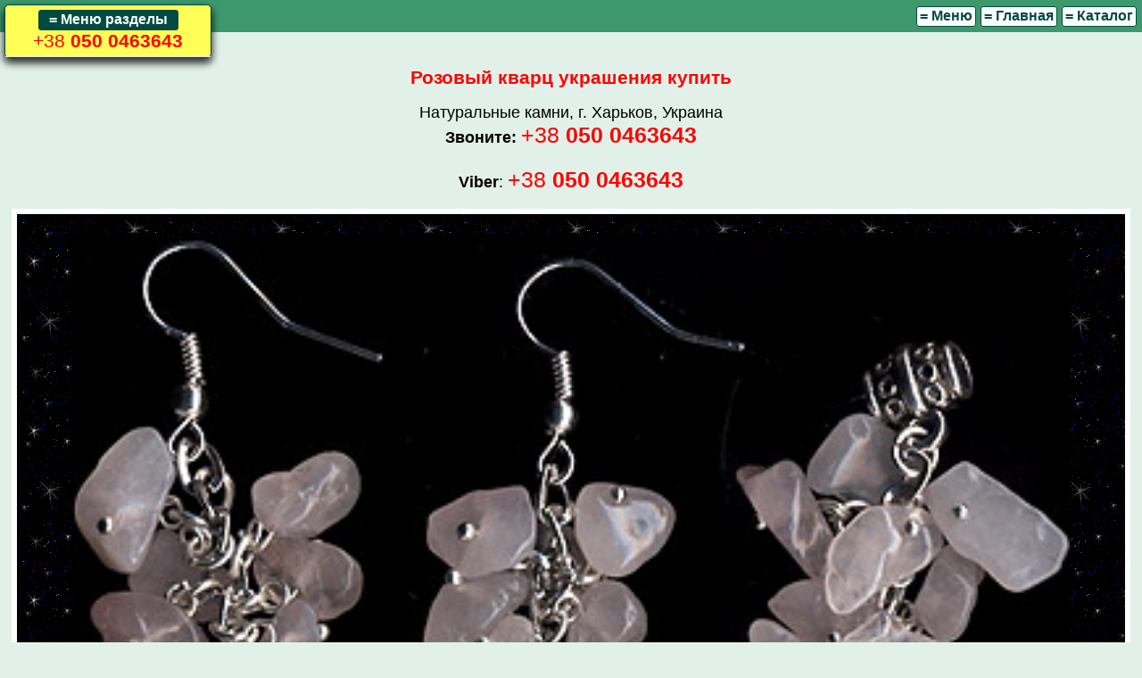

--- FILE ---
content_type: text/html
request_url: http://jewellery.org.ua/amp/price/stones-katalog-rozoviy_kvarc.htm
body_size: 7935
content:
<?xml version="1.0" encoding="windows-1251"?>
<!DOCTYPE html PUBLIC "-//W3C//DTD XHTML 1.0 Strict//EN" "http://www.w3.org/TR/xhtml1/DTD/xhtml1-strict.dtd">
<html lang="ru" xml:lang="ru" xmlns="http://www.w3.org/1999/xhtml">
<head>
<meta http-equiv="Content-Type" content="text/html; charset=windows-1251" /><meta name="viewport" content="width=device-width, initial-scale=1.0"><link rel="canonical" href="http://jewellery.org.ua/price/stones-katalog-rozoviy_kvarc.htm" />
<title>Розовый кварц украшения купить :: Мобильная версия :: Камни и минералогические образцы, кристаллы купить, натуральные камни г. Харьков, Украина, тел. +38 050 0463643, Юлия Кафтанова</title>


<style type="text/css">
a:link { color: #014a43; text-decoration: underline; }
a:visited { color: #014a43; text-decoration: underline; }
a:active { color: #aa0000; text-decoration: underline; }
a:hover { color: #ff0000; text-decoration: underline; }

img.im { border: #014a43 1px solid; }
img.imm { border: 0px; }

strong.zagolovok1 { color: #ff0000; font-size: 1.2em; font-family: arial, verdana, helvetica, sans-serif; }
p.zag1 { text-align: center; }  a.one1 { font-size: 1.1em; } a.one1:link { color: #08105a; text-decoration: none; } a.one1:visited { color: #08105a; text-decoration: none; } a.one1:active { color: #aa0000; text-decoration: none; } a.one1:hover { color: #ff0000; text-decoration: underline; } a.one10 { color: #ff0000; text-decoration: none; font-size: 1.2em; }          

a.one100 { padding: 5px 0px 5px 5px; }
a.one100:link { color: #1d6743; text-decoration: none; }
a.one100:visited { color: #1d6743; text-decoration: none; }
a.one100:active { color: #aa0000; text-decoration: none; }
a.one100:hover { color: #ff0000; text-decoration: underline; }







  
  

body { font-size: 11pt; background-color: #e1f1e9; margin: 0px; font-family: verdana, arial, helvetica, sans-serif; } 

/* Стили модального окна */
.modal-header h2 {
    color: #555;  
    font-size: 14px;
    font-weight: normal;
    line-height: 1;    
    margin: 0;
}
/* кнопка закрытия окна */
.modal .btn-close {
    color: #777;
    cursor: pointer;
    font-size: 32px;
    text-decoration: none;
    position: absolute;
    right: 5px;
    top: 0;
}
.modal .btn-close:hover {
    color: red;
}
/* активация слоя затемнения и модального блока */
.modal-open:checked ~ .modal-wrap .modal-dialog { left: 5px; bottom: 0;






}
/* элементы модального окна */
.modal-dialog {
    background: #fff;
    border: #014a43 1px solid;
    border-radius: 5px;
    position: fixed;
    width: 90%;
    max-width: 90%; left: 5px; top: 5px;


    -webkit-box-shadow: 0 15px 30px rgba(0,0,0,.5),0 15px 30px rgba(0,0,0,.6);
    -moz-box-shadow: 0 15px 30px rgba(0,0,0,.5),0 15px 30px rgba(0,0,0,.6);
    box-shadow: 0 15px 30px rgba(0,0,0,.5),0 15px 30px rgba(0,0,0,.6);








    z-index: 103;
}
.modal-body {
  padding: 5px;
}
.modal-body p {
    margin: 0;
}
.modal-header,
.modal-footer {
    padding: 5px 5px;
}
.modal-header {
    border-bottom: #eaeaea solid 1px;
}
.modal-footer {
    border-top: #eaeaea solid 1px;
    text-align: right;
}

.btn {
    background: #fff;
    border: #014a43 1px solid;
    border-radius: 3px;
    cursor: pointer;
    display: inline-block;
    font-size: 16px;
    padding: 1px 3px 2px 3px;
    text-decoration: none;
    text-align: center;
    
    position: relative;
}
.btn:hover, .btn:focus {
    background: #dcf1e6;
}
.btn-primary {
    background: #014a43;
    border-color: #014a43;
    color: #fff;
}
.btn-primary:hover{
    background: #ff0000;
}



/* элементы модального окна */ .modal-dialog_01 { background: #ff5; border: #014a43 1px solid; border-radius: 5px;  position: fixed; width: 230px; max-width:250px; left: 5px; top: 5px; -webkit-box-shadow: 0 5px 10px rgba(0,0,0,.5),0 5px 10px rgba(0,0,0,.6); -moz-box-shadow: 0 5px 10px rgba(0,0,0,.5),0 5px 10px rgba(0,0,0,.6); box-shadow: 0 5px 10px rgba(0,0,0,.5),0 5px 10px rgba(0,0,0,.6);  z-index: 103; }  </style>
<link href="/favicon.ico" type="image/x-icon" rel="shortcut icon" /> </head>
<body><script type="text/javascript">var mobBrouse = 0; if( /Android|webOS|iPhone|iPad|iPod|BlackBerry|IEMobile|Opera Mini/i.test(navigator.userAgent) ) { mobBrouse =  1; }; var slocation=""; slocation=location.pathname; slocation=slocation.replace(new RegExp("\/",'g'),"%2F");</script><table cellspacing="1" cellpadding="5" style="font-size: 14pt; background-color: #3d986b; text-align: left; width:100%;"><colgroup><col /></colgroup><tbody><tr><td valign="top" style="text-align: right;"><!-- Кнопка меню активации --><a href="javascript:fi('rr01');" style="text-decoration: none;" class="btn" for="modal-1"><b>=&nbsp;Меню</b></a> <a href="../index.htm" style="text-decoration: none;" class="btn"><b>=&nbsp;Главная</b></a> <a href="index.htm" style="text-decoration: none;" class="btn"><b>=&nbsp;Каталог</b></a></td></tr></tbody></table>







 














    


 













  
<!-- 
 
 
} 
 
 
 
 
} 
 

  
  
 








-->



  
 
 








     







  

  



<nav><script type="text/javascript">
function fi(f) {
	if(f=='rr01'){
		if (o=getEl('rr01')) o.style.display='';
		if (o=getEl('rr02')) o.style.display='none';
		if (o=getEl('rr03')) o.style.display='';
		if (o=getEl('rr04')) o.style.display='none';
	}
	if(f=='rr02'){
		if (o=getEl('rr02')) o.style.display='';
		if (o=getEl('rr01')) o.style.display='none';
		if (o=getEl('rr03')) o.style.display='';
		if (o=getEl('rr04')) o.style.display='none';
	}
	if(f=='rr04'){
		if (o=getEl('rr01')) o.style.display='none';
		if (o=getEl('rr02')) o.style.display='none';
		if (o=getEl('rr03')) o.style.display='none';
		if (o=getEl('rr04')) o.style.display='';
	}

}
function getEl(b){ return((document.all)?document.all[b]:(document.getElementById)?document.getElementById(b):false); }
</script >

<p style="text-align: left;">
<!-- Модальное окно --> 
<div class="modal" id="rr03" style="display: none;" >
    
    <div class="modal-wrap" aria-hidden="true" role="dialog">
    <label class="modal-overlay" for="modal-1"></label>
    <div class="modal-dialog">
      <div class="modal-header" style="text-align: left;">
        <b><a class="one100" href="../index.htm">Главная страница</a></b> 
        <a class="btn-close" for="modal-1" aria-hidden="true" href="javascript:fi('rr04');">X</a><br />&nbsp;</div>
      
      <div class="modal-body">
        <p style="text-align: left; line-height:140%;"><b>&#187;</b> <a class="one100" href="stones-magia.htm">Кристаллы, камни, минералы</a><br /><b>&#187;</b> <a class="one100" href="stones-magia-shar.htm">Шары, кристаллы, пирамидки</a> <br /><b>&#187;</b> <a class="one100" href="stones.htm">Подсвечники и сувениры</a> <br /><b>&#187;</b> <a class="one100" href="stones-katalog-izdelia_derevo_kamen.htm">Дерево счастья из камней</a> <br /><b>&#187;</b> <a class="one100" href="bronza.htm">Фигурки - бронза на камне</a> <br /><b>&#187;</b> <a class="one100" href="stones-jewelry1.htm">Подвески и серьги</a> <br /><b>&#187;</b> <a class="one100" href="julia-stone.htm">Подвески - кожа камни</a> <br /><b>&#187;</b> <a class="one100" href="stones-jewelry.htm">Бусы и колье - камень</a> <br /><b>&#187;</b> <a class="one100" href="suvenir-metall.htm">Браслеты из камней</a> <br /><b>&#187;</b> <a class="one100" href="stones-vstavka.htm">Четки ручной работы</a> <br /><b>&#187;</b> <a class="one100" href="stones-jewelry2.htm">Серьги, колье, подвески</a> <br /><b>&#187;</b> <a class="one100" href="suvenir-vip.htm">Камни в серебре, V.I.P.</a> <br /><b>&#187;</b> <a class="one100" href="kolchuga-jewellery-katalog.htm">Кольчужное плетение</a> <br /><b>&#187;</b> <a class="one100" href="stones-vstavkas.htm">Нефрит массажеры гематит</a> <br /><b>&#187;</b> <a class="one100" href="mammont.htm">Мамонт, бивень мамонта</a> </p>
        <p style="text-align: left; line-height:140%;">Тел. <a class="one10" href="tel:+380500463643"><big>+38 <b>050 0463643</b></a> <br /><b>Viber</b>: <a class="one10" href="viber://chat?number=%2B380500463643">+38 <b>050 0463643</b></a> </p>
        
        </div>
      
      <div class="modal-footer">
        <div id="rr01"><a href="javascript:fi('rr02');"><span class="btn btn-primary"><b>Меню сайта развернуть</b></span></a> <a class="btn btn-primary" for="modal-1" href="javascript:fi('rr04');" style="text-decoration: none; color: #fff;"><b>Закрыть</b></a></div>
        <div id="rr02" style="display: none"><p style="text-align: left; line-height:140%;"><b>&#187;</b> <a class="one100" href="../stones/goroskop-kamen.htm">Гороскопы камней, Зодиаки</a> <br /><b>&#187;</b> <a class="one100" href="../stones/litoterapia.htm">Лечение - литотерапия</a> <br /><b>&#187;</b> <a class="one100" href="../stones/amulet-talisman.htm">Магические свойства камня</a> <br /><b>&#187;</b> <a class="one100" href="../address/index.htm">Бесплатно скачать книги</a> <br /><b>&#187;</b> <a class="one100" href="../stones/dradocennie-kamni.htm">Драгоценные камни мира</a> <br /><b>&#187;</b> <a class="one100" href="../stones/katalog-mineralov.htm"><b>Камни и минералы мира</b></a> <br /><b>&#187;</b> <a class="one100" href="../stones/magia-kamney.htm"><b>Все</b> о популярных камнях</a><br /> <a class="one100" style="padding: 0px 0px 0px 25px;" href="../stones/magia-kamney1.htm"><b>&#187;</b> драгоценные камни</a><br /> <a class="one100" style="padding: 0px 0px 0px 25px;" href="../stones/magia-kamney2.htm"><b>&#187;</b> полудрагоценные камни</a><br /> <a class="one100" style="padding: 0px 0px 0px 25px;" href="../stones/magia-kamney3.htm"><b>&#187;</b> поделочные камни</a><br /> <a class="one100" style="padding: 0px 0px 0px 25px;" href="../stones/magia-kamney4.htm"><b>&#187;</b> оригинальные камни</a> <br /><b>&#187;</b> <a class="one100" href="../stones/mestorogdenia.htm">Месторождения самоцветов</a> <br /><b>&#187;</b> <a class="one100" href="../stones/oglav.htm">Это интересно, все о камне</a>
        
        
 
 
 
  
 
 


   



 
</p><a class="one100" href="javascript:fi('rr01');"><span class="btn btn-primary"><b>Меню сайта свернуть</b></span></a> <a class="btn btn-primary" for="modal-1" href="javascript:fi('rr04');" style="text-decoration: none; color: #fff;"><b>Закрыть</b></a></div></div></div></div></div>
      
    
  

<div class="modal" id="rr04" style="display: yes">
    
    <div class="modal-wrap" aria-hidden="true" role="dialog">
    <label class="modal-overlay" for="modal-1"></label>
    <div class="modal-dialog_01">
      <div class="modal-header" style="text-align: center;">
        <a class="btn btn-primary" for="modal-1" href="javascript:fi('rr01');" style="text-decoration: none; color: #fff;"><b>&nbsp;&nbsp;=&nbsp;Меню&nbsp;разделы&nbsp;&nbsp;</b></a> 
        <br/><a class="one10" href="tel:+380500463643">+38 <b>050 0463643</b></a>
   
</div></div></div></div></p></nav>





<p class="zag1">&nbsp;<br /><strong class="zagolovok1">Розовый кварц украшения купить</strong></p>

<p style="text-align: center;">Натуральные камни, г. Харьков, Украина<br /><b>Звоните:</b>  <a class="one10" href="tel:+380500463643"><big>+38 <b>050 0463643</b></big></a>  <br /><br /><b>Viber</b>: <a class="one10" href="viber://chat?number=%2B380500463643"><big>+38 <b>050 0463643</b></big></a></p>


 

<center><table cellspacing="1" cellpadding="5" style="background-color: #ffffff; text-align: center; width:98%;"><colgroup><col /></colgroup><tbody><tr><td valign="top" align="center"><div style="width:100%; background-color: #000000; background-image: url('bg.gif');"><br /><img alt="" src="../../price/YML-photo2008/mineral543.jpg" style="width:90%;" class="imm" />
<br /><br /></div><br />&nbsp;&nbsp;&nbsp;<strong><a target="_blank" href="photo2008-html/mineral543.htm" class="one1">Серьги и подвеска с розовым кварцем "гроздь" N 1</a></strong>
<br />&nbsp;&nbsp;&nbsp;Серьги и подвеска с подвеска с розовым кварцем, высота изделия 55-65 мм. Ажурная гроздь натуральных камней на цепочке, не рвать, не цеплять, не сминать и не придавливать, не мочить. Авторская работа гроздь на пинах для особых случаев и нечастого ношения. Хранить в пакетиках. Подвеска в стиле Греция, европейский дизайн подвески "Античные" среднее отверстие. Розовый кварц беречь от солнечного света и ультрафиолета. 
<br /><br />&nbsp;&nbsp;&nbsp;Цена <b>560</b> грн., без доставки.
<br />&nbsp;&nbsp;&nbsp;Цена со скидкой - <b>520</b> грн.
<br /><br /></td></tr></tbody></table></center>

<center><table cellspacing="1" cellpadding="5" style="background-color: #ffffff; text-align: center; width:98%;"><colgroup><col /></colgroup><tbody><tr><td valign="top" align="center"><div style="width:100%; background-color: #000000; background-image: url('bg.gif');"><br /><img alt="" src="../../price/YML-photo2008/mineral265.jpg" style="width:90%;" class="imm" />
<br /><br /></div><br />&nbsp;&nbsp;&nbsp;<strong><a target="_blank" href="photo2008-html/mineral265.htm" class="one1">Серьги и подвеска с розовым кварцем "гроздь" N 2, подвеска шарм Пандора Pandora </a></strong>
<br />&nbsp;&nbsp;&nbsp;Серьги и подвеска с подвеска с розовым кварцем, высота изделия 55-65 мм. Ажурная гроздь натуральных камней на цепочке, не рвать, не цеплять, не сминать и не придавливать, не мочить. Авторская работа гроздь на пинах для особых случаев и нечастого ношения. Хранить в пакетиках. Подвеска в стиле Тибет, дизайн подвески "Пандора" (Pandora) широкое отверстие.  Розовый кварц беречь от солнечного света и ультрафиолета. 
<br /><br />&nbsp;&nbsp;&nbsp;Цена <b>560</b> грн., без доставки.
<br />&nbsp;&nbsp;&nbsp;Цена со скидкой - <b>520</b> грн.
<br /><br /></td></tr></tbody></table></center>

<center><table cellspacing="1" cellpadding="5" style="background-color: #ffffff; text-align: center; width:98%;"><colgroup><col /></colgroup><tbody><tr><td valign="top" align="center"><div style="width:100%; background-color: #000000; background-image: url('bg.gif');"><br /><img alt="" src="../../price/YML-photo2008/mineral93.jpg" style="width:90%;" class="imm" />
<br /><br /></div><br />&nbsp;&nbsp;&nbsp;<strong><a target="_blank" href="photo2008-html/mineral93.htm" class="one1">Подвеска с розовым кварцем "гроздь"</a></strong>
<br />&nbsp;&nbsp;&nbsp;Подвеска с розовым кварцем, высота изделия 48-50 мм. Ажурная гроздь натуральных камней на цепочке, не рвать, не цеплять, не сминать и не придавливать, не мочить. Авторская работа гроздь на пинах для особых случаев и нечастого ношения. Хранить в пакетиках. Подвеска N 3 в стиле Тибет, дизайн подвески "Пандора" (Pandora) широкое отверстие. Подвеска N 1-2 в стиле Греция, европейский дизайн подвески "Античные" среднее отверстие. Розовый кварц беречь от солнечного света и ультрафиолета. 
<br /><br />&nbsp;&nbsp;&nbsp;Цена <b>260</b> грн./шт., без доставки
<br />&nbsp;&nbsp;&nbsp;Цена со скидкой - <b>230</b> грн./шт.
<br /><br /></td></tr></tbody></table></center>









<center><table cellspacing="1" cellpadding="5" style="background-color: #ffffff; text-align: center; width:98%;"><colgroup><col /></colgroup><tbody><tr><td valign="top" align="center"><div style="width:100%; background-color: #000000; background-image: url('bg.gif');"><br /><img alt="" src="../../price/YML-photo2008/mineral987.jpg" style="width:90%;" class="imm" />
<br /><br /></div><br />
<strong><a target="_blank" href="photo2008-html/mineral987.htm" class="one1">Бронзовый крупный Ворон розовом кварце, композиция "Мудрый Ворон"</a></strong>, кристалл
<br />Высота композиции - 35 мм, подставка 45 х 40 мм, бронзовый Ворон крупного размера
<br />Цена <b>820</b> грн., без доставки. При заказе с другими изделиями - скидка <b>790</b> грн.
<br /><br /></td></tr></tbody></table></center>



<p style="text-align: center;">Натуральные камни, г. Харьков, Украина<br /><b>Звоните:</b>  <a class="one10" href="tel:+380500463643"><big>+38 <b>050 0463643</b></big></a>  <br /><br /><b>Viber</b>: <a class="one10" href="viber://chat?number=%2B380500463643"><big>+38 <b>050 0463643</b></big></a>  </p>   <center><p style="text-align: center"><br /><br /><script async src="https://pagead2.googlesyndication.com/pagead/js/adsbygoogle.js"></script><!-- Мобильный 2017 --><ins class="adsbygoogle" stylec="display:block" data-ad-client="ca-pub-6876527303869352" data-ad-slot="1655536461" data-ad-format="auto" data-full-width-responsive="true"></ins><script> (adsbygoogle = window.adsbygoogle || []).push({}); </script></p></center>  <center><p style="text-align: center"><br /><br /><script async src="https://pagead2.googlesyndication.com/pagead/js/adsbygoogle.js"></script><!-- Мобильный 2017 --><ins class="adsbygoogle" stylec="display:block" data-ad-client="ca-pub-6876527303869352" data-ad-slot="1655536461" data-ad-format="auto" data-full-width-responsive="true"></ins><script> (adsbygoogle = window.adsbygoogle || []).push({}); </script></p></center>                      


    






<br />



<center><table cellspacing="1" cellpadding="5" style="background-color: #ffffdd; text-align: center; width:95%; border: #014a43 1px solid;"><colgroup><col /></colgroup><tbody><tr><td valign="top" align="center"><p class="zag1"><strong class="zagolovok1">Купить изделия из камня </strong></p>

<p style="text-align: left; line-height:140%;"><b>&#187;</b> <a class="one100" href="stones-magia.htm">Кристаллы, камни, минералы</a><br /><b>&#187;</b> <a class="one100" href="stones-magia-shar.htm">Шары, кристаллы, пирамидки</a> <br /><b>&#187;</b> <a class="one100" href="stones.htm">Подсвечники и сувениры</a> <br /><b>&#187;</b> <a class="one100" href="stones-katalog-izdelia_derevo_kamen.htm">Дерево счастья из камней</a> <br /><b>&#187;</b> <a class="one100" href="bronza.htm">Фигурки - бронза на камне</a> <br /><b>&#187;</b> <a class="one100" href="stones-jewelry1.htm">Подвески и серьги</a> <br /><b>&#187;</b> <a class="one100" href="julia-stone.htm">Подвески - кожа камни</a> <br /><b>&#187;</b> <a class="one100" href="stones-jewelry.htm">Бусы и колье - камень</a> <br /><b>&#187;</b> <a class="one100" href="suvenir-metall.htm">Браслеты из камней</a> <br /><b>&#187;</b> <a class="one100" href="stones-vstavka.htm">Четки ручной работы</a> <br /><b>&#187;</b> <a class="one100" href="stones-jewelry2.htm">Серьги, колье, подвески</a> <br /><b>&#187;</b> <a class="one100" href="suvenir-vip.htm">Камни в серебре, V.I.P.</a> <br /><b>&#187;</b> <a class="one100" href="kolchuga-jewellery-katalog.htm">Кольчужное плетение</a> <br /><b>&#187;</b> <a class="one100" href="stones-vstavkas.htm">Нефрит массажеры гематит</a> <br /><b>&#187;</b> <a class="one100" href="mammont.htm">Мамонт, бивень мамонта</a></p>



<p class="zag1"><strong class="zagolovok1">Рубрики каталог камни </strong></p>

<p style="text-align: left; line-height:140%;"><b>&#187;</b> <a class="one100" href="stones-katalog-assorti.htm">Ассорти разных камней</a>
<br /><b>&#187;</b> <a class="one100" href="stones-katalog-kvarc_zeleniy.htm">Авантюрин, зеленый кварц</a>
<br /><b>&#187;</b> <a class="one100" href="stones-katalog-agat.htm">Агат разный, халцедон</a>
<br /><b>&#187;</b> <a class="one100" href="stones-katalog-adular.htm">Адуляр, беломорит, лунный камень</a>
<br /><b>&#187;</b> <a class="one100" href="stones-katalog-akvamarin.htm">Аквамарин берилл</a>
<br /><b>&#187;</b> <a class="one100" href="stones-katalog-granat.htm">Альмандин, гранат</a>
<br /><b>&#187;</b> <a class="one100" href="stones-katalog-amazonit.htm">Амазонит зеленый лунник</a>
<br /><b>&#187;</b> <a class="one100" href="stones-katalog-ametist.htm">Аметист фиолетовый кварц</a>
<br /><b>&#187;</b> <a class="one100" href="stones-katalog-bichiy_glaz.htm">Бычий глаз кварцевый</a>
<br /><b>&#187;</b> <a class="one100" href="stones-katalog-biruza.htm">Бирюза, хризоколла</a>
<br /><b>&#187;</b> <a class="one100" href="stones-katalog-variscit.htm">Варисцит, говлит</a>
<br /><b>&#187;</b> <a class="one100" href="stones-katalog-gematit.htm">Гематит, магнетит железо</a>
<br /><b>&#187;</b> <a class="one100" href="stones-katalog-grossulyar.htm">Гроссуляр гранат</a>
<br /><b>&#187;</b> <a class="one100" href="stones-katalog-hrustal_gorniy.htm">Горный хрусталь, кварц</a>
<br /><b>&#187;</b> <a class="one100" href="stones-katalog-gadeit.htm">Жадеит, жад</a>
<br /><b>&#187;</b> <a class="one100" href="stones-katalog-gemchug.htm">Жемчуг белый, черный</a>
<br /><b>&#187;</b> <a class="one100" href="stones-katalog-zmeevik.htm">Змеевик, серпентин</a>
<br /><b>&#187;</b> <a class="one100" href="stones-katalog-iskopaemai_okamenelost.htm">Ископаемые окаменелости</a>
<br /><b>&#187;</b> <a class="one100" href="stones-katalog-kvarc_volosatik.htm">Кварц-волосатик</a>
<br /><b>&#187;</b> <a class="one100" href="stones-katalog-korall.htm">Коралл натуральный</a>
<br /><b>&#187;</b> <a class="one100" href="stones-katalog-koshachiy_glaz.htm">Кошачий глаз кварц</a>
<br /><b>&#187;</b> <a class="one100" href="stones-katalog-kvarc_krasniy.htm">Красный кварц</a>
<br /><b>&#187;</b> <a class="one100" href="stones-katalog-kremen.htm">Кремень</a>
<br /><b>&#187;</b> <a class="one100" href="stones-katalog-labrador.htm">Лабрабор, габбро, лабрадорит</a>
<br /><b>&#187;</b> <a class="one100" href="stones-katalog-lava.htm">Лава, вулканические бомбы, пемза</a>
<br /><b>&#187;</b> <a class="one100" href="stones-katalog-lazurit.htm">Лазурит, ляпис-лазурь</a>
<br /><b>&#187;</b> <a class="one100" href="stones-katalog-malahit.htm">Малахит</a>
<br /><b>&#187;</b> <a class="one100" href="stones-katalog-oniks_mramorniy.htm">Мраморный оникс, мрамор</a>
<br /><b>&#187;</b> <a class="one100" href="stones-katalog-nefrit.htm">Нефрит</a>
<br /><b>&#187;</b> <a class="one100" href="stones-katalog-obsidian.htm">Обсидиан</a>
<br /><b>&#187;</b> <a class="one100" href="stones-katalog-oniks.htm">Оникс агат, сардоникс</a>
<br /><b>&#187;</b> <a class="one100" href="stones-katalog-derevo_okameneloe.htm">Окаменелое дерево, яшма</a>
<br /><b>&#187;</b> <a class="one100" href="stones-katalog-opal_kaholong.htm">Опал, кахолонг</a>
<br /><b>&#187;</b> <a class="one100" href="stones-katalog-perlamutr.htm">Перламутр, халиотис</a>
<br /><b>&#187;</b> <a class="one100" href="stones-katalog-pirit_pirrotin.htm">Пирит, пирротин, марказит</a>
<br /><b>&#187;</b> <a class="one100" href="stones-katalog-prenit.htm">Пренит с актинолитом</a>
<br /><b>&#187;</b> <a class="one100" href="stones-katalog-rauhkvarc_morion.htm">Раухкварц, морион, дымчатый кварц</a>
<br /><b>&#187;</b> <a class="one100" href="stones-katalog-rodonit.htm">Родонит, орлец</a>
<br /><b>&#187;</b> <a class="one100" href="stones-katalog-rozoviy_kvarc.htm">Розовый кварц</a>
<br /><b>&#187;</b> <a class="one100" href="stones-katalog-serdolik_karneol.htm">Сердолик, карнеол, сардоникс</a>
<br /><b>&#187;</b> <a class="one100" href="stones-katalog-sodalit.htm">Содалит мариуполит</a>
<br /><b>&#187;</b> <a class="one100" href="stones-katalog-sokoliniy_glaz.htm">Соколиный глаз, глаз саламандры</a>
<br /><b>&#187;</b> <a class="one100" href="stones-katalog-strazi_steklo.htm">Стразы стекло и камни</a>
<br /><b>&#187;</b> <a class="one100" href="stones-katalog-tigroviy_glaz.htm">Тигровый глаз, глаз саламандры</a>
<br /><b>&#187;</b> <a class="one100" href="stones-katalog-topaz.htm">Топаз</a>
<br /><b>&#187;</b> <a class="one100" href="stones-katalog-turmalin.htm">Турмалин, шерл</a>
<br /><b>&#187;</b> <a class="one100" href="stones-katalog-fluorit.htm">Флюорит</a>
<br /><b>&#187;</b> <a class="one100" href="stones-katalog-hrizolit_olivin.htm">Хризолит, оливин зеленый гранат</a>
<br /><b>&#187;</b> <a class="one100" href="stones-katalog-hrizopraz.htm">Хризопраз, халцедон зеленый</a>
<br /><b>&#187;</b> <a class="one100" href="stones-katalog-citrin.htm">Цитрин, аметрин, кварц</a>
<br /><b>&#187;</b> <a class="one100" href="stones-katalog-coizit.htm">Цоизит, танзанит</a>
<br /><b>&#187;</b> <a class="one100" href="stones-katalog-charoit.htm">Чароит</a>
<br /><b>&#187;</b> <a class="one100" href="stones-katalog-yantar.htm">Янтарь</a>
<br /><b>&#187;</b> <a class="one100" href="stones-katalog-yashma_gespilit.htm">Яшма, кварцит, джеспилит</a>
<br /><b>&#187;</b> <a class="one100" href="stones-katalog-redkie.htm">Редкие камни, украшения</a>
<br />&nbsp;
<br /><strong  style="color:#ff0000;">Четки интернет-магазин:</strong>
<br /><b>&#187;</b> <a class="one100" href="stones-katalog-chetki_18.htm">Четки 18 бусин буддийские</a>
<br /><b>&#187;</b> <a class="one100" href="stones-katalog-chetki_24.htm">Четки 24, 27, 21 бусина</a>
<br /><b>&#187;</b> <a class="one100" href="stones-katalog-chetki_33.htm">Четки 33 бусины, христианские</a>
<br /><b>&#187;</b> <a class="one100" href="stones-katalog-chetki_54.htm">Четки 54 бусины половинные</a>
<br /><b>&#187;</b> <a class="one100" href="stones-katalog-chetki_108.htm">Четки мала полные 108 бусин</a>
<br /><b>&#187;</b> <a class="one100" href="stones-katalog-chetki_all.htm">Четки разные - 12, 64 и др. бусины</a>
<br /><b>&#187;</b> <a class="one100" href="stones-katalog-chetki_derevo.htm">Дерево, деревянные четки</a>
<br /><b>&#187;</b> <a class="one100" href="stones-katalog-chetki_komboloi.htm">Комболои греческие, четки мангас</a>
<br /><b>&#187;</b> <a class="one100" href="stones-katalog-chetki_ploskie.htm">Плоские четки, перекидные четки</a>
<br /><b>&#187;</b> <a class="one100" href="stones-katalog-chetki_pegleri.htm">Пэглери, беглери Средиземноморские</a>
<br /><b>&#187;</b> <a class="one100" href="stones-katalog-chetki_lotos_rudra.htm">Рудракша, семена лотоса, редкие</a>
<br /><b>&#187;</b> <a class="one100" href="stones-katalog-chetki_Shambala.htm">Шамбала. Четки Шамбала плетение</a>
<br />&nbsp;
<br /><strong  style="color:#ff0000;">Украшения интернет-магазин:</strong>
<br /><b>&#187;</b> <a class="one100" href="stones-katalog-ukrashenia_grozdi.htm">Грозди, гроздь из камней</a>
<br /><b>&#187;</b> <a class="one100" href="stones-katalog-ukrashenia_zima.htm">Зима - снежинки украшения</a>
<br /><b>&#187;</b> <a class="one100" href="stones-katalog-ukrashenia_kolca.htm">Кольца, брошь, заколка</a>
<br /><b>&#187;</b> <a class="one100" href="stones-katalog-ukrashenia_listiki.htm">Листики, перья украшения</a>
<br /><b>&#187;</b> <a class="one100" href="stones-katalog-ukrashenia_podveski.htm">Подвески, кулоны камень</a>
<br /><b>&#187;</b> <a class="one100" href="stones-katalog-ukrashenia_rosa.htm">Розочки, розы, роза камень</a>
<br /><b>&#187;</b> <a class="one100" href="stones-katalog-ukrashenia_serdechki.htm">Сердечки камень украшения</a>
<br /><b>&#187;</b> <a class="one100" href="stones-katalog-ukrashenia_sergi.htm">Серьги натуральный камень</a>
<br /><b>&#187;</b> <a class="one100" href="stones-katalog-ukrashenia_cepi.htm">Цепи, цепочка, цепь украшения</a>
<br /><b>&#187;</b> <a class="one100" href="stones-katalog-nit_shambala.htm">Шамбала браслет, четки</a>
<br />&nbsp;
<br /><strong  style="color:#ff0000;">Изделия интернет-магазин:</strong>
<br /><b>&#187;</b><a class="one100" href="stones-katalog-ukrashenia_more-SPA.htm">SPA, море, отдых украшения</a>
<br /><b>&#187;</b> <a class="one100" href="stones-katalog-izdelia_derevo_kamen.htm">Дерево счастья из камня</a>
<br /><b>&#187;</b> <a class="one100" href="stones-katalog-izdelia_figurki.htm">Фигурки натуральные камни</a>
<br /><b>&#187;</b> <a class="one100" href="stones-katalog-izdelia_kristalli.htm">Кристаллы натуральные камни</a>
<br /><b>&#187;</b> <a class="one100" href="stones-katalog-izdelia_massager.htm">Массажеры камень</a>
<br /><b>&#187;</b> <a class="one100" href="stones-katalog-izdelia_piramidki.htm">Пирамидка натуральные камни</a>
<br /><b>&#187;</b> <a class="one100" href="stones-katalog-izdelia_podsvechniki.htm">Подсвечники натуральные камни</a>
<br /><b>&#187;</b> <a class="one100" href="stones-katalog-izdelia_runi.htm">Руны наборы гадание</a>
<br /><b>&#187;</b> <a class="one100" href="stones-katalog-izdelia_shari.htm">Шары натуральные камни</a>
<br /><b>&#187;</b> <a class="one100" href="stones-katalog-izdelia_yayca.htm">Яйца камень</a>

<br />&nbsp;
<br /><strong  style="color:#ff0000;">Оригинальный материал:</strong>
<br /><b>&#187;</b> <a class="one100" href="stones-katalog-bronza.htm">Бронза, металл, украшения</a>
<br /><b>&#187;</b> <a class="one100" href="kolchuga-jewellery-katalog.htm">Кольчужное плетение цепи</a>
<br /><b>&#187;</b> <a class="one100" href="stones-katalog-derevo.htm">Дерево украшения сувениры</a>
<br /><b>&#187;</b> <a class="one100" href="stones-katalog-kost.htm">Кость коровы, быка, цевка</a>
<br /><b>&#187;</b> <a class="one100" href="mammont.htm">Мамонт, бивень мамонта резьба</a> 
<br /><b>&#187;</b> <a class="one100" href="jewelry-silv.htm">Ловец снов, сувениры</a>
<br />&nbsp;
<br /><strong  style="color:#ff0000;">Литотерапия:</strong>
<br /><b>&#187;</b> <a class="one100" href="stones-katalog-gematit.htm">Гематит, магнетит железо</a>
<br /><b>&#187;</b> <a class="one100" href="stones-katalog-sol.htm">Соль, солевые лампы</a>
<br /><b>&#187;</b> <a class="one100" href="stones-katalog-lititerapia.htm">Шунгит, янтарь, соль, литотерапия</a>
<br /><b>&#187;</b> <a class="one100" href="stones-katalog-ukrashenia_more-SPA.htm">SPA, море, отдых украшения</a>
<br /><b>&#187;</b> <a class="one100" href="stones-katalog-nefrit.htm">Нефрит</a> 
<br />&nbsp;<br /><strong  style="color:#ff0000;">Фото минералов:</strong>
<br /><b>&#187;</b> <a class="one100" href="stones-katalog-photo.htm">Магазин камней и минералов</a></p>



<br /><br /></td></tr></tbody></table></center>



<p style="text-align: center;">Натуральные камни, г. Харьков, Украина<br /><b>Звоните:</b>  <a class="one10" href="tel:+380500463643"><big>+38 <b>050 0463643</b></big></a>  <br /><br /><b>Viber</b>: <a class="one10" href="viber://chat?number=%2B380500463643"><big>+38 <b>050 0463643</b></big></a></p>







<br />&nbsp;









  
  
 












        





 



  
 
 
 





























 




<p><!-- hit.ua --><a href='http://hit.ua/?x=23621' target='_blank'><script type="text/javascript"> 

Cd=document;Cr="&"+Math.random();Cp="&s=1";
Cd.cookie="b=b";if(Cd.cookie)Cp+="&c=1";
Cp+="&t="+(new Date()).getTimezoneOffset();
if(self!=top)Cp+="&f=1";</script>

<script type="text/javascript"
 language="javascript1.1">if(navigator.javaEnabled())Cp+="&j=1";</script><script language="javascript1.2" type="text/javascript">if(typeof(screen)!='undefined')Cp+="&w="+screen.width+"&h="+screen.height+"&d="+(screen.colorDepth?screen.colorDepth:screen.pixelDepth);</script><script language="javascript" type="text/javascript">Cd.write("<img src='//c.hit.ua/hit?i=23621&g=0&x=5"+Cp+Cr+"&r="+escape(Cd.referrer)+"&u="+escape(window.location.href)+"' border='0' width='88' height='31' "+"alt='hit.ua: посетителей и просмотров за сегодня' title='hit.ua: посетителей и просмотров за сегодня'/>");
</script><noscript>
<img src='//c.hit.ua/hit?i=23621&amp;g=0&amp;x=5' border='0' width='88' height='31' alt='hit.ua: посетителей и просмотров за сегодня' title='hit.ua: посетителей и просмотров за сегодня'/>



</noscript></a>
<!-- / hit.ua --> <!-- I.UA counter --><a href="https://www.i.ua/" target="_blank" onclick="this.href='https://i.ua/r.php?235538';" title="Rated by I.UA"><script type="text/javascript">iS='http'+(window.location.protocol=='https:'?'s':'')+'://r.i.ua/s?u235538&p4&n'+Math.random();iD=document;if(!iD.cookie)iD.cookie="b=b; path=/";if(iD.cookie)iS+='&c1';iS+='&d'+(screen.colorDepth?screen.colorDepth:screen.pixelDepth)+"&w"+screen.width+'&h'+screen.height;iT=iR=iD.referrer.replace(iP=/^[a-z]*:\/\//,'');iH=window.location.href.replace(iP,'');((iI=iT.indexOf('/'))!=-1)?(iT=iT.substring(0,iI)):(iI=iT.length);if(iT!=iH.substring(0,iI))iS+='&f'+escape(iR);iS+='&r'+escape(iH);iD.write('<img src="'+iS+'" border="0" width="88" height="31" />');</script></a><!-- End of I.UA counter -->


<a href="http://weather.in.ua/" onClick="this.href='http://weather.in.ua/har\'kovskaja/27244'"><img src="http://informer.weather.in.ua/ru/15/27244.png" alt="Погода в Украине" title="Погода в Украине" width="120" height="60" border="0"></a> <a href="http://weather.in.ua/"><img src="http://informer.weather.in.ua/ru/15/27244a.png" alt="Погода в Украине" title="Погода в Украине" width="120" height="60" border="0"></a>

<a href="http://info.flagcounter.com/Af2s" target="_blank"><img src="http://s11.flagcounter.com/count/Af2s/bg_FFFFFF/txt_000000/border_CCCCCC/columns_2/maxflags_12/viewers_0/labels_0/pageviews_0/flags_0/" alt="Flag Counter" border="0"></a>

<script type="text/javascript" id="clustrmaps" src="//cdn.clustrmaps.com/map_v2.js?d=P7TBDzBsCd0S4ad0dbY6ltNwApjxLRkr6AfcESfI9wc"></script><noscript><a href="https://clustrmaps.com/site/h9mn" title="Visit tracker"><img src="//www.clustrmaps.com/map_v2.png?d=P7TBDzBsCd0S4ad0dbY6ltNwApjxLRkr6AfcESfI9wc"></a></noscript>  






 

 

<table cellspacing="1" cellpadding="5" style="font-size: 14pt; background-color: #3d986b; text-align: left; width:100%;"><colgroup><col /></colgroup><tbody><tr><td valign="top" style="text-align: right;"><a href="../index.htm" style="text-decoration: none;" class="btn"><b>=&nbsp;Главная</b></a> <a href="index.htm" style="text-decoration: none;" class="btn"><b>=&nbsp;Каталог</b></a> <a href="https://jewellery-org-ua.translate.goog/?_x_tr_sch=http&_x_tr_sl=ru&_x_tr_tl=uk&_x_tr_hl=uk&_x_tr_pto=nui&_x_tr_sch=http" style="background-color: #e1f1e9;" target="_blank" onClick="window.open('https://jewellery-org-ua.translate.goog'+slocation+'?=http&_x_tr_sl=ru&_x_tr_tl=uk&_x_tr_hl=uk&_x_tr_pto=nui&_x_tr_sch=http'); return false;" style="text-decoration: none;" class="btn" ><b>UA</b></a> <a href="https://jewellery-org-ua.translate.goog/?_x_tr_sch=http&_x_tr_sl=ru&_x_tr_tl=en&_x_tr_hl=en&_x_tr_pto=nui&_x_tr_sch=http" style="background-color: #e1f1e9;" target="_blank" onClick="window.open('https://jewellery-org-ua.translate.goog'+slocation+'?=http&_x_tr_sl=ru&_x_tr_tl=en&_x_tr_hl=en&_x_tr_pto=nui&_x_tr_sch=http'); return false;" style="text-decoration: none;" class="btn"><b>EN</b></a> <a href="../../price/stones-katalog-rozoviy_kvarc.htm"  style="text-decoration: none;" class="btn"><b>Для компьютера</b></a></td></tr></tbody></table></body>
</html>

--- FILE ---
content_type: text/html; charset=utf-8
request_url: https://www.google.com/recaptcha/api2/aframe
body_size: 268
content:
<!DOCTYPE HTML><html><head><meta http-equiv="content-type" content="text/html; charset=UTF-8"></head><body><script nonce="S4YieX7FRtj8-itWxlNHGQ">/** Anti-fraud and anti-abuse applications only. See google.com/recaptcha */ try{var clients={'sodar':'https://pagead2.googlesyndication.com/pagead/sodar?'};window.addEventListener("message",function(a){try{if(a.source===window.parent){var b=JSON.parse(a.data);var c=clients[b['id']];if(c){var d=document.createElement('img');d.src=c+b['params']+'&rc='+(localStorage.getItem("rc::a")?sessionStorage.getItem("rc::b"):"");window.document.body.appendChild(d);sessionStorage.setItem("rc::e",parseInt(sessionStorage.getItem("rc::e")||0)+1);localStorage.setItem("rc::h",'1769987594850');}}}catch(b){}});window.parent.postMessage("_grecaptcha_ready", "*");}catch(b){}</script></body></html>